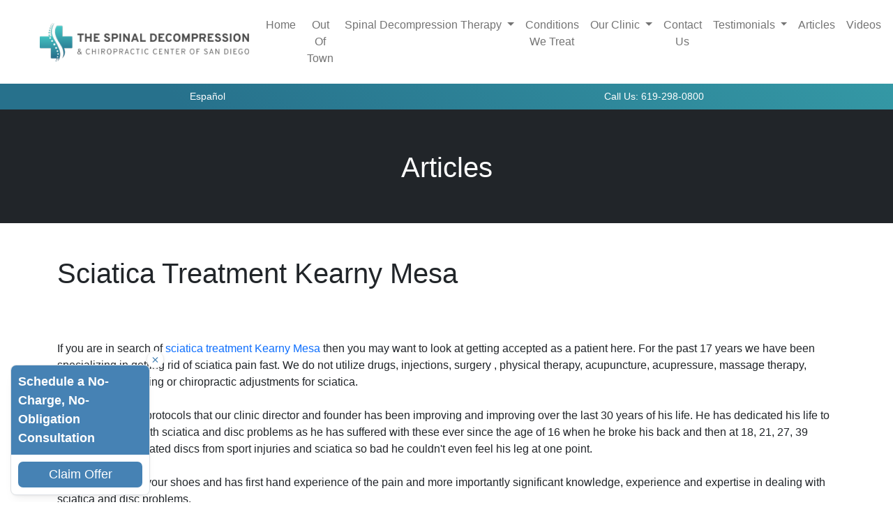

--- FILE ---
content_type: text/html
request_url: https://www.sandiegobackcare.com/Sciatica-Treatment-Kearny-Mesa.html
body_size: 12019
content:
<!doctype html>
<html itemscope itemtype="https://schema.org/Article" lang="en">

<head>
    <!-- Required meta tags -->
    <meta charset="utf-8">
    <meta name="viewport" content="width=device-width, initial-scale=1">
    <!-- Bootstrap CSS -->
    <link href="https://cdn.jsdelivr.net/npm/bootstrap@5.2.0/dist/css/bootstrap.min.css" rel="stylesheet"
        integrity="sha384-gH2yIJqKdNHPEq0n4Mqa/HGKIhSkIHeL5AyhkYV8i59U5AR6csBvApHHNl/vI1Bx" crossorigin="anonymous">
    <title>Sciatica Treatment Kearny Mesa</title>
<meta http-equiv="Content-Type" content="text/html; charset=utf-8" />
<meta name="keywords" content="sciatica,treatment,kearny,mesa" />
<meta name="robots" content="index, follow" />
<meta name="description" content="Sciatica Treatment Kearny Mesa    If you are in search of sciatica treatment Kearny Mesa then you may want to look at getting accepted as a patient here. For the past 17..." />
<link rel="stylesheet" type="text/css" href="San-Diego-Backcare-BS5.css?v=1764885983">
<script type="text/javascript">

    var _gaq = _gaq || [];
    _gaq.push(['_setAccount', 'UA-149845171-3']);
    _gaq.push(['_trackPageview']);

    (function() {
        var ga = document.createElement('script'); ga.type = 'text/javascript'; ga.async = true;
        ga.src = ('https:' == document.location.protocol ? 'https://ssl' : 'http://www') + '.google-analytics.com/ga.js';
        var s = document.getElementsByTagName('script')[0]; s.parentNode.insertBefore(ga, s);
    })();

</script>
<link rel="canonical" href="https://www.sandiegobackcare.com/Sciatica-Treatment-Kearny-Mesa.html" />

<!-- Schema.org markup for Google+ -->
<meta itemprop="name" content="Sciatica Treatment Kearny Mesa" />
<meta itemprop="description" content="Sciatica Treatment Kearny Mesa    If you are in search of sciatica treatment Kearny Mesa then you may want to look at getting accepted as a patient here. For the past 17..." />

<!-- Twitter Card data -->
<meta name="twitter:card" content="summary" />
<meta name="twitter:title" content="Sciatica Treatment Kearny Mesa" />
<meta name="twitter:description" content="Sciatica Treatment Kearny Mesa    If you are in search of sciatica treatment Kearny Mesa then you may want to look at getting accepted as a patient here. For the past 17..." />

<!-- Open Graph Data -->
<meta property="og:title" content="Sciatica Treatment Kearny Mesa" />
<meta property="og:type" content="article" />
<meta property="og:url" content="https://www.sandiegobackcare.com/Sciatica-Treatment-Kearny-Mesa.html" />
<meta property="og:description" content="Sciatica Treatment Kearny Mesa    If you are in search of sciatica treatment Kearny Mesa then you may want to look at getting accepted as a patient here. For the past 17..." />

</head>

<body>
    <!--NAVIGATION-->
    <nav class="navbar navbar-expand-lg navbar-light bg-white shadow-sm py-3 z-10 sticky-top" data-aos="fade-down">
        <div class="container-fluid justify-content-md-none justify-content-center">
            <a class="navbar-brand ps-5" href="index.html">
                <img src="images/The-Spinal-Decompression-Chiropractic-Center-of-San-Diego-Logo-sm.png" alt="">
            </a>
            <button class="navbar-toggler" type="button" data-bs-toggle="collapse" data-bs-target="#navbarScroll"
                aria-controls="navbarScroll" aria-expanded="false" aria-label="Toggle navigation">
                <i class="fas fa-bars"></i>
            </button>
            <div class="collapse navbar-collapse "  id="navbarScroll">
                <ul class="navbar-nav ms-auto my-2 my-lg-0 text-md-right text-center">
                    <li class="nav-item">
                        <a class="nav-link " aria-current="page" href="index.html">Home</a>
                    </li>
                    <li class="nav-item ">
                        <a class="nav-link " href="out-town-patients.html">Out Of Town</a>
                    </li>
                    <li class="nav-item dropdown">
                        <a class="nav-link dropdown-toggle  " href="#" id="navbarScrollingDropdown" role="button"
                            data-bs-toggle="dropdown" aria-expanded="false"> Spinal Decompression Therapy </a>
                        <ul class="dropdown-menu" aria-labelledby="navbarScrollingDropdown">
                            <li><a class="dropdown-item" href="Spinal-Decompression-Therapy.html">Spinal Decompression Therapy (NSSD, Non-Surgical Spinal Decompression)</a></li>
                            <li><a class="dropdown-item" href="Why-Dr-Boelk.html">Why Dr. Boelk?</a></li>
                            <li><a class="dropdown-item" href="Auto-Injury-Treatment.html">Auto Injury Treatment</a>
                            </li>
                            <li><a class="dropdown-item" href="Other-Services.html">Other Services</a></li>
                        </ul>
                    </li>
                    <li class="nav-item">
                        <a class="nav-link  " href="Conditions-We-Treat.html">Conditions We Treat</a>
                    </li>
                    <li class="nav-item dropdown">
                        <a class="nav-link dropdown-toggle  " href="#" id="navbarScrollingDropdown" role="button"
                            data-bs-toggle="dropdown" aria-expanded="false"> Our Clinic </a>
                        <ul class="dropdown-menu" aria-labelledby="navbarScrollingDropdown">
                            <li><a class="dropdown-item" href="Our-Clinic.html">Our Clinic</a></li>
                            <li><a class="dropdown-item" href="Dr-Cassidy-Boelk-DC.html">Dr. Cassidy Boelk D.C</a></li>
                            <li><a class="dropdown-item" href="NXPT.html">Athletes & NXPT Members</a></li>
                        </ul>
                    </li>
                    <li class="nav-item">
                        <a class="nav-link  " href="Contact-Us.html">Contact Us</a>
                    </li>
                    <li class="nav-item dropdown">
                        <a class="nav-link dropdown-toggle  " href="#" id="navbarScrollingDropdown" role="button"
                            data-bs-toggle="dropdown" aria-expanded="false"> Testimonials </a>
                        <ul class="dropdown-menu" aria-labelledby="navbarScrollingDropdown">
                            <li><a class="dropdown-item" href="English-Testimonials.html">English Testimonials</a></li>
                            <li><a class="dropdown-item" href="Spanish-Testimonials.html">Testimonios en español</a></li>
                        </ul>
                    </li>
                    <li class="nav-item">
                        <a class="nav-link  " href="Articles.html">Articles</a>
                    </li>
                    <li class="nav-item">
                        <a class="nav-link  " href="Videos.html">Videos</a>
                    </li>
                </ul>
            </div>
            <!--<div class="bg-primary rounded-pill px-3 py-2">
                <a class="text-white " href="tel:619-298-0800">(619) 298-0800</a>
            </div>-->
        </div>
        <div id="nav-phone-container" class="bg-gradient py-2 w-100 position-absolute">
            <div class="d-flex justify-content-evenly align-items-center">
                <a id="translate-link" href="https://www-sandiegobackcare-com.translate.goog/?_x_tr_sl=auto&_x_tr_tl=es&_x_tr_hl=en&_x_tr_pto=wapp"
                class="mb-0 mx-auto text-white small ">Español</a>
                <a href="tel:619-298-0800" class="mb-0 mx-auto text-white small">Call Us: 619-298-0800</a>
            </div>
        </div>

    </nav>



    <!-- This page is a POST PLACE page -->
    <section  class="bg-dark py-5 mb-5"> 
        <div class="container pt-5">
            <div class="row">
                <div class="col text-center">
                    <h1 class="text-white">Articles</h1> <!-- Outputs Articles or Video -->
                </div>
            </div>
        </div>
    </section>
    <div class="container">
        <h1 class="article title">Sciatica Treatment Kearny Mesa</h1><div class="article content"><p>&nbsp;</p>

<div>&nbsp;</div>

<div>If you are in search of <a href="https://www.sandiegobackcare.com/Conditions-We-Treat.html">sciatica treatment Kearny Mesa</a> then you may want to look at getting accepted as a patient here. For the past&nbsp;17 years we have been specializing&nbsp;in getting rid of sciatica pain fast. We do not utilize&nbsp;drugs, injections, surgery , physical&nbsp;therapy, acupuncture, acupressure, massage therapy, cupping, dry needling or chiropractic&nbsp;adjustments for sciatica.</div>

<div>&nbsp;</div>

<div>Instead&nbsp;we utilize protocols&nbsp;that our clinic&nbsp;director and founder has been improving&nbsp;and improving over the last 30 years&nbsp;of his life. He has dedicated his life to helping&nbsp;patients with sciatica&nbsp;and disc problems as he has suffered with these ever since the age of 16 when he broke his back and then at 18, 21, 27, 39 when he had herniated discs from sport injuries and sciatica&nbsp;so bad he couldn&#39;t even&nbsp;feel his leg at one point.</div>

<div>&nbsp;</div>

<div>He has walked in your shoes and has first hand&nbsp;experience&nbsp;of the pain and more importantly&nbsp;significant&nbsp;knowledge, experience and expertise in dealing with sciatica and disc problems.</div>

<div>&nbsp;</div>

<div>In his office he specializes in the following conditions:&nbsp;</div>

<div>&nbsp;</div>

<div>Chronic Lower Back Pain<br />
Neck Pain<br />
Herniated Discs<br />
Slipped Discs<br />
Pinched Nerves<br />
Disc Bulges<br />
Degenerative Disc Disease<br />
Sciatica<br />
Spinal Stenosis<br />
Neuropathy</div>

<div>&nbsp;</div>

<div>Our treatment protocols are highly successful, personal and unique to each patient and the equipment we utilize has been proven effective by Johns Hopkins University, Stanford University, Duke Medical Center and Mayo clinic among others.</div>

<div>&nbsp;</div>

<div>Spinal decompression therapy is a painless, non-surgical treatment designed to reduce and even eliminate back pain, neck pain, sciatica and radiating arm pain. This modern treatment has shown a high success rate and helps patients avoid back surgeries they would have otherwise needed. If you suffer from chronic, debilitating low back pain, neck pain, sciatica, shooting arm pain, degenerative disc disease, disc bulges and disc herniations. The Spinal Decompression &amp; Chiropractic Center of San Diego has been treating patients and helping them get out of pain successfully for the past 17 years.</div>

<div>&nbsp;</div>

<div>Spinal decompression was developed by a team of top physicians and medical engineers to bring healing through a unique method. This therapy provides relief to chronic back and neck pain sufferers by reducing the pressure within spinal discs. As the spine&rsquo;s vertebrae are slowly and gently separated, pressure is slowly reduced within discs until a negative vacuum is formed. This vacuum is shown to reduce the size of existing disc bulges or disc herniations. Significant disc bulge reduction removes pressure off the spinal nerves and dramatically reduces pain and disability.<br />
&nbsp;<br />
Rated the #1 Spinal Decompression office in San Diego for many reasons. Here is a quick guide to finding the best office when searching for Spinal Decompression:<br />
<br />
&nbsp;<br />
<br />
1. Does the office specialize In Spinal Decompression or is it just one of many multiple treatments they offer? We have seen many patients come from other offices who said they are specialists and experts in spinal decompression but only treat 3 or 4 patients a day on decompression.<br />
<br />
&nbsp;<br />
<br />
2. Is the doctor or staff actually getting the patients on the treatments? Spinal Decompression is a specialized skill and requires daily decision making and protocols vary from person to person, it is not a one size fits all approach. Many patients come from different offices and inform us they were getting decompression but it was done by the staff and many times they are in pain when on the tables. The treatments should not be painful but feel good.<br />
<br />
&nbsp;<br />
<br />
3. Is the doctor Certified? There are many doctors who are utilizing spinal decompression who are not certified. It is best to see someone who took the time and learned the process and is certified.<br />
<br />
&nbsp;<br />
<br />
4. Do they have a good reputation and reviews that report the doctor and office and staff are looking out for the patient and there is a common theme of the doctor caring and wanting the best for their patients?<br />
<br />
&nbsp;<br />
<br />
5. Experience? How long has the office been utilizing spinal decompression? How many sessions have they performed? You want to see someone who has a lot of experience and knowledge in their field when looking for spinal decompression offices.<br />
<br />
&nbsp;<br />
<br />
Our office has been specializing in NSSD, Non-Surgical Spinal Decompression for the past 17 years. Everyday we perform 25-35 sessions. Every single decompression session is performed by our doctor and not our staff. He determines the settings and has unique protocols for each patient that is dynamic.<br />
<br />
&nbsp;<br />
<br />
Our clinic director and founder, Dr. Cassidy Boelk DC is &nbsp;Certified Spinal Decompression Doctor. You can look up reviews on him and the office <a href="https://sotellus.com/reviews/the-spinal-decompression-chiropractic-center-of/">here</a>. Over the past 17 years he has performed over 27,000 spinal decompression sessions.<br />
<br />
&nbsp;<br />
<br />
Our treatments we use are clinically proven highly effective and have been researched by Johns Hopkins University, Stanford University, Duke Medical Center and Mayo Clinic among others.<br />
<br />
&nbsp;<br />
<br />
There are many offices that claim they are experts at spinal decompression but unfortunately lack the experience, knowledge and years it takes to become an expert. We have been utilizing decompression in San Diego for the past 17 years and have seen many offices and doctors come and go and many pop up and are instantly experts. Over the past 17 years we have performed over 27,000 spinal decompression visits and we are considered experts in spinal decompression. We are still always learning and updating our protocols to get even better results and learn how to help more people even faster, the learning never stops.<br />
<br />
&nbsp;<br />
<br />
We treat both local San Diego as well as out of town residents as far away as Alaska and Spain and typically have patients from Mexico, El Centro, Calexico in our office daily. Spinal Decompression is a very relaxing, comfortable and effective treatment that helps patients with the following conditions:<br />
<br />
&nbsp;<br />
<br />
Chronic Lower Back Pain<br />
<br />
Neck Pain<br />
<br />
Herniated Discs<br />
<br />
Slipped Discs<br />
<br />
Pinched Nerves<br />
<br />
Disc Bulges<br />
<br />
Degenerative Disc Disease<br />
<br />
Sciatica<br />
<br />
Spinal Stenosis<br />
<br />
Neuropathy<br />
<br />
&nbsp;<br />
<br />
With true <a href="https://www.sandiegobackcare.com/out-town-patients.html">spinal decompression,</a> we can get water, oxygen and nutrients into the disc itself while flushing out swelling and inflammation which is adding to the pain. With traction and inversion tables the spinal muscles are unable to fully relax and thus they stay somewhat activated which then prevents the discs from getting into a negative pressure and healing properly and getting rid of the pain as much as possible.<br />
<br />
&nbsp;<br />
<br />
Serious inquiries only please. For a no-charge, no-obligation consultation, call our office at 619-298-0800.<br />
<br />
&nbsp;<br />
<br />
&nbsp;<br />
<br />
&nbsp;<br />
<br />
*Due to demand, regardless of referral from family physician, neurologist, orthopedic surgeon or chiropractor, patients are seen on a first come first serve basis.<br />
<br />
&nbsp;<br />
<br />
&nbsp;<br />
<br />
&nbsp;<br />
<br />
Dr. Boelk&rsquo;s excellent reviews are a testament not only to his expertise at treating patients of all ages and conditions, but also his compassionate and understanding approach to treatment. We are 5 star rated on over 200 reviews. Dr. Boelk utilizes methods that solved his severe neck and low back pain and disc herniations. Dr. Boelk holds the following licenses and certifications:<br />
<br />
&nbsp;<br />
<br />
&nbsp;<br />
<br />
&nbsp;<br />
<br />
-#1 Rated Spinal Decompression Office In San Diego<br />
<br />
-Board Certified Doctor of Chiropractic<br />
<br />
-California Licensed Doctor of Chiropractic<br />
<br />
-Certified Spinal Decompression Doctor<br />
<br />
-California X-ray Radiology Licensed Doctor<br />
<br />
-Pain Free Performance Specialist<br />
<br />
-The International Disc Education Association Member<br />
<br />
&nbsp;<br />
<br />
Dr Boelk is thorough, technical, and explains everything very well. Excellent bedside manner and all the staff are very nice. Decompression treatment is effective and I have no more neck pain.&quot; - Andre G.<br />
<br />
&nbsp;<br />
<br />
&nbsp;<br />
<br />
&nbsp;<br />
<br />
&quot;Dr. Boelk is professional and kind. He has the health of his patients as his top priority. The decompression treatments, exercises, and diet adjustments he recommended and administered have so diminished my back pain that I can sleep again. Chiropractic adjustments did not help my lower back. Decompression did. I highly recommend Dr. Boelk.&quot;- Steve R.<br />
<br />
&nbsp;<br />
<br />
&nbsp;<br />
<br />
&quot;Very nice Dr. and Honest ! I would definitely recommend anyone who hasn&#39;t had metal put in there back in a surgery to go to him and give his program a shot. I believe it would definitely help. Just not in my personal case. As I have a lot of hardware in my back. But I&#39;m glad I took the time to meet with him. It was very informative all around.&quot; - Toni W., Lake Elsinore, CA<br />
<br />
&nbsp;<br />
<br />
&nbsp;<br />
<br />
&quot;I decided to see Dr. Boelk after a pretty gnarly motocoss neck injury. At the Hospital I was at, I felt I was getting pressured into a surgery which I refused. A friend of a friend referred him after Dr. Boelk successfully treated his broken back.<br />
<br />
&nbsp;<br />
<br />
Dr. Boelk is a compassionate individual who truly cares about his patients. He looked at my MRI images, explained what he saw and potential routes for recovery. He could not treat me as I have to wait until the fracture in my neck heals, but the level of professionalism, compassion, caring and knowledge displayed by him was exceptional. He also recommended to seek an additional opinion form another neurosurgeon. My experience was that he really cares and he&#39;s not someone who would take advantage of the situation someone&#39;s in (unlike some other doctors). I will definitely be back and already recommended him to others as well! Thank you Dr. Boelk!-- Jan H.<br />
<br />
&nbsp;<br />
<br />
--When it comes to spinal decompression and severe neck and back pain, you want to go to the best and get the fastest relief possible and keep the pain away. For the past 17 years we have been helping people just like you get rid of their neck and back pain without the use of drugs, injections, surgery, physical therapy, acupuncture, acupressure, cupping or chiropractic adjustments.<br />
<br />
&nbsp;<br />
<br />
Instead, through thousands of hours, 17 years and 27,000 treatments later, we have become Spinal Decompression experts and out clinic director and founder, Dr. Cassidy Boelk DC is a certified Spinal Decompression doctor and his private office located right there in San Diego has been voted the #1 Spinal Decompression Office In San Diego for quite some time. He treats many logical San Diego residents as well as out of state and country patients who seek out his expert opinion and protocols to get them out of pain and avoid surgery if possible.<br />
<br />
&nbsp;<br />
<br />
&quot;Dr. Boelk &amp; his staff are by far the BEST at spinal decompression. I walked into his office unable to sit to do my job, where I was having to lay each day &amp; within a couple of weeks he helped me with being able to sit again. His attention to you &amp; the way he will make you feel is unparalleled. First of all, he has suffered from some severe back issues, so his empathy is very high. Secondly, he is extremely caring &amp; genuinely wants to help people. I&#39;ve never worked with a doctor who has cared as much and made me feel like I was his only patient before. There would be 4 people there at the same time, and he still made me feel this way. I guess I just cannot thank him enough &amp; cannot recommend him enough. He is an angel on earth. If you visit him, please listen to him &amp; follow his instructions. He knows what&#39;s best for you. &quot; - Erin T, California<br />
<br />
&nbsp;<br />
<br />
&nbsp;<br />
<br />
&nbsp;<br />
<br />
Hi my name is Mercedes Bautista. &nbsp;I found out about this treatment on the internet and I came because I was searching for a doctor for my friend. &nbsp;I have always had low back problems, so Dr. Boelk suggested that I have an MRI done. &nbsp;I decided to go ahead and do it and what I found out was astonishing. Dr. Boelk told me I had a bulging disc and that my discs were dehydrated.<br />
<br />
&nbsp;<br />
<br />
I went home very surprised and even scared.<br />
<br />
&nbsp;<br />
<br />
&nbsp;<br />
<br />
&nbsp;<br />
<br />
That night with my husband I cried. &nbsp;My husband and I both talked about it and decided that the finances were worth getting my back fixed. &nbsp;The next thing we had to figure out was how I was going to get here, because I live in El Centro.<br />
<br />
&nbsp;<br />
<br />
&nbsp;<br />
<br />
&nbsp;<br />
<br />
So we decided we were going to rent a car and I travel here 4 times a week. &nbsp;The girls here are wonderful and very awesome. &nbsp;They make you feel like family, it&rsquo;s an extremely relaxing environment. &nbsp;I feel better and I have recommended this treatment to my family and friends. &nbsp;Thank You !<br />
<br />
&nbsp;<br />
<br />
&nbsp;<br />
<br />
&nbsp;<br />
<br />
- Mercedes Bautista, El Centro, CA<br />
<br />
&nbsp;<br />
<br />
We have been specializing in spinal decompression for the past 17 years. We see patients from all over San Diego County as well as out of town patients from Nevada, Arizona, Utah, Alaska, Mexico and Spain.<br />
<br />
&nbsp;<br />
<br />
&nbsp;<br />
<br />
&nbsp;<br />
<br />
To see if you qualify for treatment, give the office a call. Out of town patients, we have 24 hour answering service and there are 3 hotels conveniently located down the street from the office in which most of our patients stay.<br />
&nbsp;
<div>&nbsp;</div>
</div>
</div>
<div class="footer-content"><script type="text/javascript">window.__be_offer=window.__be_offer ||{}; window.__be_offer.id="the-spinal-decompression-chiropractic-center-of"; (function (){ var be_offer=document.createElement('script'); be_offer.type='text/javascript'; be_offer.async=true; be_offer.src='https://sotellus.com/widgets/stu-react-offer/assets/stu-generate-iframe.js'; var s_offer=document.getElementsByTagName('script')[0]; s_offer.parentNode.insertBefore(be_offer, s_offer);})(); </script>

<script
  src="https://widgets.leadconnectorhq.com/loader.js"  
  data-resources-url="https://widgets.leadconnectorhq.com/chat-widget/loader.js"
 data-widget-id="68b9b84d9b37f83848bfe113"   >
 </script>

<!-- Start of SoTellUs Chat code<script type="text/javascript">
window.__be = window.__be || {};
window.__be.id = "the-spinal-decompression-chiropractic-center-of";
(function() { var be = document.createElement('script'); be.type = 'text/javascript'; be.async = true; be.src = 'https://sotellus.com/js/chat-widget.min.js'; var s = document.getElementsByTagName('script')[0]; s.parentNode.insertBefore(be, s); })();
</script><!-- End of SoTellUs Chat code --><!--
 <script type="text/javascript">
        function googleTranslateElementInit() {
            new google.translate.TranslateElement(
                {pageLanguage: 'en'},
                'google_translate_element'
            );
        }
    </script>
--></div>
    </div>



    <!--FORM-->
<section id="contact-us" class="bg-light">
        <div class="container-fluid py-5  ">
            <div class="container py-5">
                <div class="row justify-content-between">
                    <div class="col-md-6">
                        <h2 class="mb-3 text-gradient fw-bold">Get Fast Pain Relief Now</h2>
                        <p class="contact-p">Schedule a Complimentary, No-Charge, No-Obligation Consultation or to
                            submit a question, simply fill out the form to the right and click submit.</p>
                        <a href="tel:+16192980800" class="btn border-primary text-primary mb-3"><i class="fas fa-phone"></i>
                            (619) 298-0800</a>
                    </div>
                    <div class="col-md-6">
                        <!--form action="form.php" method="post" name="contactForm">
                            <div class="mb-2">
                                <input type="text" name="name" id="name" placeholder="Full Name*"
                                    class="form-control bg-light">
                            </div>
                            <div class="mb-2">
                                <input type="text" name="email" id="email" placeholder="Email Address*"
                                    class="form-control bg-light">
                            </div>
                            <div class="mb-2">
                                <input type="text" name="phone" id="phone" placeholder="Phone Number*"
                                    class="form-control bg-light">
                            </div>
                            <div class="mb-2">
                                <textarea name="message" id="message" class="form-control bg-light"
                                    placeholder="Tell Us More" rows="6"></textarea>
                            </div>
                            <button type="submit" class="btn bg-primary text-white mt-2 py-2 px-4">Submit</button>
                        </form-->

<iframe
  src="https://api.leadconnectorhq.com/widget/form/9oWnF7nogLlhXUsRwha5"
  style="width:100%;height:600px;border:none;border-radius:4px;min-height:600px;"
  id="inline-9oWnF7nogLlhXUsRwha5"
  data-layout="{'id':'INLINE'}"
  data-trigger-type="alwaysShow"
  data-trigger-value=""
  data-activation-type="alwaysActivated"
  data-activation-value=""
  data-deactivation-type="neverDeactivate"
  data-deactivation-value=""
  data-form-name="Consultation"
  data-height="587"
  data-layout-iframe-id="inline-9oWnF7nogLlhXUsRwha5"
  data-form-id="9oWnF7nogLlhXUsRwha5"
  title="Consultation"
>
</iframe>

<script src="https://link.msgsndr.com/js/form_embed.js"></script>
                    </div>
                </div>
            </div>
        </div>
    </section>
    <footer>
        <div class="container-fluid bg-d bg-dark py-5">
            <div class="container py-5">
                <div class="row justify-content-between">
                    <div class="col-md-4">
                        <img src="images/The-Spinal-Decompression-Chiropractic-Center-of-San-Diego-Logo-_WHITE.png"
                            alt="" class="img-fluid">
                    </div>
                    <div class="col-md-4 text-end">
                        <address><a href="https://goo.gl/maps/GPUWpzGe2EeT9stH9" target="_blank" class="text-light">5095
                                Murphy Canyon Rd #300,<br>
                                San Diego, CA 92123</a></address>
                        <a class="text-light" href="tel:+16192980800">(619) 298-0800</a>
<br>
<a class="text-light" href="mailto:frontdesk@sandiegobackcare.com">frontdesk@sandiegobackcare.com</a>
                    </div>
                </div>
frontdesk@sandiegobackcare.com
                <div class="row mt-5">
                    <div class="col-md-9">
                        <ul class="list-inline my-auto" id="copyright-menu">
                            <li class="text-muted d-inline-block">© 2020 The Spinal Decompression &amp; Chiropractic Center of San Diego</li>
                            <li class="text-muted d-inline-block"><span>·</span></li>
                            <li class="text-muted d-inline-block"><a href="terms-of-use.html" class="text-muted">Terms of Use </a>
                            </li>
                            <li class="text-muted d-inline-block"><span>·</span></li>
                            <li class="text-muted d-inline-block"><a href="privacy-policy.html" class="text-muted d-inline-block">Privacy
                                    Policy</a></li>
                        </ul>
                    </div>
                    <div class="col-md-3 text-right">
                        <div class="social-icons">
                            <a href="https://www.linkedin.com/in/cassidy-boelk-19a760179" target="_blank"><i
                                    class="fab fa-linkedin-in fa-2x text-white px-2"></i></a>
                            <a href="https://www.facebook.com/doctorcassidyboelk/" target="_blank"><i
                                    class="fab fa-facebook-f fa-2x text-white px-2"></i></a>
                            <a href="https://twitter.com/DrBoelk" target="_blank"><i
                                    class="fab fa-twitter text-white fa-2x px-2"></i></a>
                            <a href="https://www.instagram.com/doctorboelk/" target="_blank"
                                rel="noopener noreferrer"><i class="fab fa-instagram fa-2x text-white px-2"></i></a>
                            <a href="https://www.youtube.com/@TheDoctorboelk" target="_blank"><i
                                    class="fab fa-youtube fa-2x text-white px-2"></i></a>
                        </div>
                    </div>
                </div>
            </div>
        </div>

    </footer>


    <script src="https://cdn.jsdelivr.net/npm/bootstrap@5.2.0/dist/js/bootstrap.bundle.min.js"
        integrity="sha384-A3rJD856KowSb7dwlZdYEkO39Gagi7vIsF0jrRAoQmDKKtQBHUuLZ9AsSv4jD4Xa"
        crossorigin="anonymous"></script>
    <script src="https://kit.fontawesome.com/7b12b6a5e3.js" crossorigin="anonymous"></script>
   

<script>
// ========================================
// OPTIMIZED SCRIPT BUNDLE - All site scripts
// ========================================

(function() {
    'use strict';
    
    // ========================================
    // 1. HERO & NAVIGATION HEIGHT ADJUSTMENTS
    // ========================================
    function adjustLayoutHeights() {
        const nav = document.querySelector('nav');
        const navHeight = nav ? nav.offsetHeight : 0;
        
        // Adjust hero height
        const hero = document.getElementById('hero');
        if (hero) {
            hero.style.height = `calc(100vh - ${navHeight}px)`;
        }
        
        // Adjust hero2 minheight
        const hero2Row = document.querySelector('#hero2 .row');
        if (hero2Row) {
            hero2Row.style.minHeight = `calc(100vh - ${navHeight}px)`;
        }
        
        // Adjust phone position
        const navPhoneContainer = document.getElementById('nav-phone-container');
        if (navPhoneContainer) {
            navPhoneContainer.style.top = `${navHeight}px`;
        }
    }
    
    // ========================================
    // 2. TRANSLATION LINK
    // ========================================
    function setupTranslationLink() {
        const translateLink = document.getElementById('translate-link');
        if (!translateLink) return;
        
        const url = window.location.hostname.replace('www.','');
        const isEnglish = url !== 'sandiegobackcare.com';
        
        translateLink.setAttribute('href', isEnglish 
            ? '//www.sandiegobackcare.com/' 
            : '//www-sandiegobackcare-com.translate.goog/?_x_tr_sl=auto&_x_tr_tl=es&_x_tr_hl=en&_x_tr_pto=wapp'
        );
        translateLink.innerHTML = isEnglish ? 'English' : 'Español';
    }
    
    // ========================================
    // 3. LAZY LOAD VIDEO (Intersection Observer)
    // ========================================
    function setupLazyVideo() {
        const video = document.getElementById('office-video');
        if (!video) return;
        
        const videoSource = video.querySelector('source');
        const videoSrc = video.getAttribute('data-src');
        
        if (!videoSrc) return;
        
        // Create Intersection Observer
        const videoObserver = new IntersectionObserver((entries, observer) => {
            entries.forEach(entry => {
                if (entry.isIntersecting) {
                    // Video is in viewport - load it
                    console.log('Video entering viewport - loading...');
                    
                    if (videoSource) {
                        videoSource.src = videoSource.getAttribute('data-src');
                    }
                    video.src = videoSrc;
                    video.load();
                    
                    // Initialize video controls after loading
                    video.addEventListener('loadedmetadata', function() {
                        initializeVideoControls();
                    }, { once: true });
                    
                    // Stop observing after loading
                    observer.unobserve(video);
                }
            });
        }, {
            rootMargin: '50px' // Start loading 50px before video enters viewport
        });
        
        // Start observing the video
        videoObserver.observe(video);
    }
    
    // ========================================
    // 4. VIDEO CONTROLS
    // ========================================
    function initializeVideoControls() {
        const video = document.getElementById('office-video');
        if (!video) return;
        
        const playOverlay = document.getElementById('play-overlay');
        const videoControls = document.getElementById('video-controls');
        const playPauseBtn = document.getElementById('play-pause');
        const replayBtn = document.getElementById('replay');
        const muteBtn = document.getElementById('mute');
        const volumeSlider = document.getElementById('volume-slider');
        const fullscreenBtn = document.getElementById('fullscreen');
        const progressBar = document.getElementById('progress-bar');
        const progressContainer = progressBar ? progressBar.parentElement : null;
        const currentTimeDisplay = document.getElementById('current-time');
        const durationDisplay = document.getElementById('duration');
        
        console.log('Video controls initialized');
        
        // Format time helper function
        function formatTime(seconds) {
            if (isNaN(seconds)) return '0:00';
            const mins = Math.floor(seconds / 60);
            const secs = Math.floor(seconds % 60);
            return `${mins}:${secs < 10 ? '0' : ''}${secs}`;
        }
        
        // Play/Pause functionality
        function togglePlayPause() {
            if (video.paused) {
                video.play();
                if (playOverlay) playOverlay.classList.add('hidden');
                if (playPauseBtn) playPauseBtn.innerHTML = '<i class="fas fa-pause"></i>';
            } else {
                video.pause();
                if (playPauseBtn) playPauseBtn.innerHTML = '<i class="fas fa-play"></i>';
            }
        }
        
        // Event Listeners
        if (playOverlay) {
            playOverlay.addEventListener('click', togglePlayPause);
        }
        
        if (playPauseBtn) {
            playPauseBtn.addEventListener('click', togglePlayPause);
        }
        
        if (replayBtn) {
            replayBtn.addEventListener('click', function() {
                video.currentTime = 0;
                video.play();
                if (playOverlay) playOverlay.classList.add('hidden');
                if (playPauseBtn) playPauseBtn.innerHTML = '<i class="fas fa-pause"></i>';
            });
        }
        
        if (muteBtn) {
            muteBtn.addEventListener('click', function() {
                video.muted = !video.muted;
                if (video.muted) {
                    muteBtn.innerHTML = '<i class="fas fa-volume-mute"></i>';
                    if (volumeSlider) volumeSlider.value = 0;
                } else {
                    muteBtn.innerHTML = '<i class="fas fa-volume-up"></i>';
                    if (volumeSlider) volumeSlider.value = video.volume * 100;
                }
            });
        }
        
        if (volumeSlider) {
            volumeSlider.addEventListener('input', function() {
                video.volume = this.value / 100;
                video.muted = false;
                if (muteBtn) {
                    if (this.value == 0) {
                        muteBtn.innerHTML = '<i class="fas fa-volume-mute"></i>';
                    } else if (this.value < 50) {
                        muteBtn.innerHTML = '<i class="fas fa-volume-down"></i>';
                    } else {
                        muteBtn.innerHTML = '<i class="fas fa-volume-up"></i>';
                    }
                }
            });
        }
        
        if (fullscreenBtn) {
            fullscreenBtn.addEventListener('click', function() {
                const container = video.parentElement;
                if (!document.fullscreenElement) {
                    if (container.requestFullscreen) {
                        container.requestFullscreen();
                    } else if (container.webkitRequestFullscreen) {
                        container.webkitRequestFullscreen();
                    } else if (container.mozRequestFullScreen) {
                        container.mozRequestFullScreen();
                    } else if (container.msRequestFullscreen) {
                        container.msRequestFullscreen();
                    }
                    fullscreenBtn.innerHTML = '<i class="fas fa-compress"></i>';
                } else {
                    if (document.exitFullscreen) {
                        document.exitFullscreen();
                    } else if (document.webkitExitFullscreen) {
                        document.webkitExitFullscreen();
                    } else if (document.mozCancelFullScreen) {
                        document.mozCancelFullScreen();
                    } else if (document.msExitFullscreen) {
                        document.msExitFullscreen();
                    }
                    fullscreenBtn.innerHTML = '<i class="fas fa-expand"></i>';
                }
            });
            
            // Handle fullscreen change events
            document.addEventListener('fullscreenchange', handleFullscreenChange);
            document.addEventListener('webkitfullscreenchange', handleFullscreenChange);
            document.addEventListener('mozfullscreenchange', handleFullscreenChange);
            document.addEventListener('MSFullscreenChange', handleFullscreenChange);
            
            function handleFullscreenChange() {
                if (!document.fullscreenElement && !document.webkitFullscreenElement && 
                    !document.mozFullScreenElement && !document.msFullscreenElement) {
                    fullscreenBtn.innerHTML = '<i class="fas fa-expand"></i>';
                }
            }
        }
        
        // Update progress bar
        video.addEventListener('timeupdate', function() {
            if (video.duration) {
                const percent = (video.currentTime / video.duration) * 100;
                if (progressBar) progressBar.style.width = percent + '%';
                if (currentTimeDisplay) currentTimeDisplay.textContent = formatTime(video.currentTime);
            }
        });
        
        // Set duration when metadata is loaded
        video.addEventListener('loadedmetadata', function() {
            if (durationDisplay) durationDisplay.textContent = formatTime(video.duration);
        });
        
        // Click on progress bar to seek
        if (progressContainer) {
            progressContainer.addEventListener('click', function(e) {
                const rect = this.getBoundingClientRect();
                const percent = (e.clientX - rect.left) / rect.width;
                video.currentTime = percent * video.duration;
            });
        }
        
        // Show controls when video ends
        video.addEventListener('ended', function() {
            if (playPauseBtn) playPauseBtn.innerHTML = '<i class="fas fa-play"></i>';
            if (videoControls) videoControls.classList.add('show');
        });
        
        // Hide play overlay when video starts
        video.addEventListener('play', function() {
            if (playOverlay) playOverlay.classList.add('hidden');
        });
        
        // Show play overlay when video pauses
        video.addEventListener('pause', function() {
            if (video.currentTime !== video.duration && playOverlay) {
                setTimeout(() => {
                    if (video.paused) {
                        playOverlay.classList.remove('hidden');
                    }
                }, 500);
            }
        });
    }
    
    // ========================================
    // 5. WAIT FOR FONT AWESOME
    // ========================================
    function waitForFontAwesome(callback) {
        // Check if Font Awesome is loaded
        if (typeof FontAwesome !== 'undefined' || 
            document.querySelector('.fab, .fas, .far, .fal')) {
            callback();
        } else {
            setTimeout(function() { waitForFontAwesome(callback); }, 100);
        }
    }
    
    // ========================================
    // 6. INITIALIZE EVERYTHING
    // ========================================
    function init() {
        // Run layout adjustments immediately
        adjustLayoutHeights();
        
        // Setup translation link
        setupTranslationLink();
        
        // Wait for Font Awesome, then setup video
        waitForFontAwesome(function() {
            setupLazyVideo();
        });
        
        // Re-adjust on window resize (debounced)
        let resizeTimer;
        window.addEventListener('resize', function() {
            clearTimeout(resizeTimer);
            resizeTimer = setTimeout(adjustLayoutHeights, 250);
        });
    }
    
    // Run when DOM is ready
    if (document.readyState === 'loading') {
        document.addEventListener('DOMContentLoaded', init);
    } else {
        init();
    }
    
})();
</script>

<!-- Facebook Pixel Code --><script>!function(f,b,e,v,n,t,s){if(f.fbq)return;n=f.fbq=function(){n.callMethod?n.callMethod.apply(n,arguments):n.queue.push(arguments)};if(!f._fbq)f._fbq=n;n.push=n;n.loaded=!0;n.version='2.0';n.queue=[];t=b.createElement(e);t.async=!0;t.src=v;s=b.getElementsByTagName(e)[0];s.parentNode.insertBefore(t,s)}(window,document,'script','https://connect.facebook.net/en_US/fbevents.js'); fbq('init', '717385754746843'); fbq('track', 'PageView');</script><noscript> <img height="1" width="1" src="https://www.facebook.com/tr?id=717385754746843&ev=PageView&noscript=1"/></noscript><!-- End Facebook Pixel Code -->

</body>

</html>

--- FILE ---
content_type: text/html; charset=utf-8
request_url: https://sotellus.com/api/clientinfo/the-spinal-decompression-chiropractic-center-of/
body_size: 801
content:
{"status":"success","status_code":200,"data":{"offer_data":{"enabled":true,"mobileMinimal":"1","position":"left","title":"Schedule a No-Charge, No-Obligation Consultation","description":"Fill out the form below to claim your special offer.","terms":"Void where prohibited. Offer valid for next 7 days. Limit one redemption per household.","thank_you":"You have successfully claimed this offer! We will be in contact with you in the next 48 hours.","thank_you_page_url":"","claimText":"Claim Offer","submitText":"Submit","titleBackgroundColor":"#4682B4","legalJaronTextColor":"#808080","titleTextColor":"#FFFFFF","submitBackgroundColor":"#4682B4","submitTextColor":"#FFFFFF","formBackgroundColor":"#FFFFFF","termTextColor":"#808080"},"reviews_widget":{"enabled":true,"showLeaveReview":"","showLocationSelect":"","playInWidget":"1","showOverall":"1","speed":"7000","autoplay":"1","slideAmt":"5","position":"left","size":"","showSmReviewStats":"1","showReviewsPageLink":"1","minStarsRating":"8","starColor":"#f3a928","navbarTextColor":"#333","navbarBackground":"#f8f8f8","reviewTextColor":"#333333","reviewBackground":"#f5f5f5","widgetBackground":"#FFF","featuredBackground":"#ffffcc","featuredBorder":"#FAB005","leaveReviewBackground":"#f0ad4e","leaveReviewText":"#ffffff","dateText":"#666","isHipaa":""},"stats":{"average":4.9,"originalAvg":"9.894","totalReviews":263,"gmbCount":60,"fbpCount":19,"stuCount":184},"clientinfo":{}}}